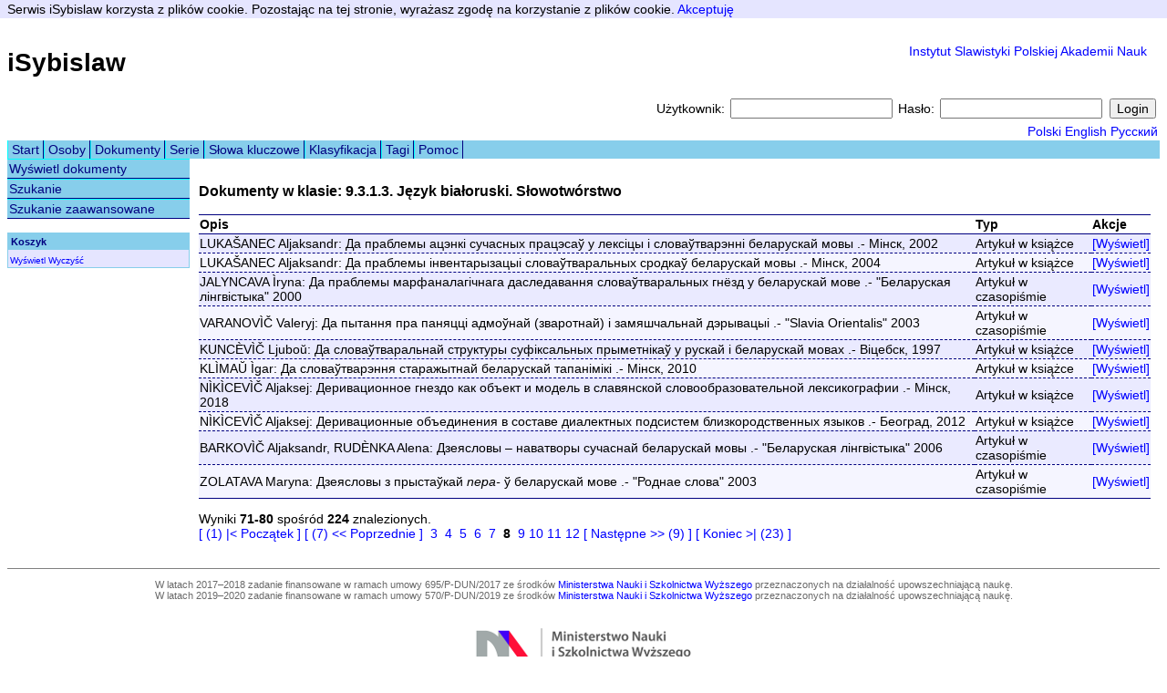

--- FILE ---
content_type: text/html;charset=UTF-8
request_url: http://www.isybislaw.ispan.waw.pl/DocumentListByCategory.do?searchString=15729&pager.offset=70
body_size: 3707
content:
<!DOCTYPE html PUBLIC "-//W3C//DTD HTML 4.01 Transitional//EN"
   "http://www.w3.org/TR/html4/loose.dtd">









<html lang="pl-PL">
<head>

	<title>Język białoruski. Słowotwórstwo - iSybislaw</title>
	


<meta name="Description" content="Bibliograficzna baza danych światowego językoznawstwa slawistycznego iSybislaw."/>
<meta name="Keywords" content="bibliografia,slawistyka,językoznawstwo,iSybislaw,baza danych,lingwistyka,językoznawstwo slawistyczne,ISPAN"/>

<link rel="stylesheet" type="text/css" href="styles.css?v=1" media="all">
<link rel="stylesheet" type="text/css" href="print.css?v=1" media="print">
<!--[if lte IE 6]>
<link rel="stylesheet" href="ie6fix.css" type="text/css" />
<![endif]-->
<script type="text/javascript" src="utils.js"></script>
<script type="text/javascript" src="jquery-1.10.2.min.js"></script>
<script type="text/javascript" src="jquery.cookie.js"></script>
<script type="text/javascript" src="https://ajax.googleapis.com/ajax/libs/angularjs/1.2.9/angular.js"></script>

<script type="text/javascript">

  var _gaq = _gaq || [];
  _gaq.push(['_setAccount', 'UA-20734879-1']);
  _gaq.push(['_setDomainName', '.isybislaw.ispan.waw.pl']);
  _gaq.push(['_trackPageview']);

  (function() {
    var ga = document.createElement('script'); ga.type = 'text/javascript'; ga.async = true;
    ga.src = ('https:' == document.location.protocol ? 'https://ssl' : 'http://www') + '.google-analytics.com/ga.js';
    var s = document.getElementsByTagName('script')[0]; s.parentNode.insertBefore(ga, s);
  })();

</script>
</head>
<body>
<script type="text/javascript">
    $(document).ready(function() {
        $("#acceptCookiesLink").click(function(event) {
            event.preventDefault();
            $.cookie('cookiesAccepted', 'true', { expires: 365, path: '/' });
            $("#cookiePane").hide();
        });
    });
</script>




    <div id="cookiePane">
        Serwis iSybislaw korzysta z plików cookie. Pozostając na tej stronie, wyrażasz zgodę na korzystanie z plików cookie. <a id="acceptCookiesLink" href="#">Akceptuję</a>
    </div>


<div id="topPane">
    







<h1 style="float: left;"><a href="/Main.do">iSybislaw</a></h1>
<p style="padding: 0px 1em 0px 0px; float: right; text-align: right;">
	<a href="http://www.ispan.waw.pl/" title="Instytut Slawistyki Polskiej Akademii Nauk">Instytut Slawistyki Polskiej Akademii Nauk</a>
</p>
<div id="login">
	<form name="loginForm" method="post" action="/Login.do">
		<div>
			
				Użytkownik:
				<input type="text" name="username" value="">
				Hasło:
				<input type="password" name="password" value="">
				<input type="submit" name="login" value="Login">
			
			
		</div>
	</form>
</div>
<div id="language">
	<a href="/ChangeLocale.do?language=pl&amp;page=%2FDocumentListByCategory.do%3FsearchString%3D15729%26pager.offset%3D70">Polski</a>
	<a href="/ChangeLocale.do?language=en&amp;page=%2FDocumentListByCategory.do%3FsearchString%3D15729%26pager.offset%3D70">English</a>
	<a href="/ChangeLocale.do?language=ru&amp;page=%2FDocumentListByCategory.do%3FsearchString%3D15729%26pager.offset%3D70">Русский</a>
</div>

    














<ul id="hmenu">
	
		
			
				<li>
					<a href="/menu.do?action=http://www.isybislaw.ispan.waw.pl">Start</a>
				</li>
			
				<li>
					<a href="/menu.do?action=ShowPersons.do">Osoby</a>
				</li>
			
				<li>
					<a href="/menu.do?action=ShowDocuments.do">Dokumenty</a>
				</li>
			
				<li>
					<a href="/menu.do?action=ShowSeries.do">Serie</a>
				</li>
			
				<li>
					<a href="/menu.do?action=ShowKeywordVersions.do">Słowa kluczowe</a>
				</li>
			
				<li>
					<a href="/menu.do?action=CategoryList.do">Klasyfikacja</a>
				</li>
			
				<li>
					<a href="/menu.do?action=ShowTags.do">Tagi</a>
				</li>
			
				<li>
					<a href="/menu.do?action=http://www.isybislaw.ispan.waw.pl/start/pomoc.html">Pomoc</a>
				</li>
			
		
	
	
	
</ul>	

    <div id="pane">
        
        
            <div id="leftpane">
                














<ul id="vmenu">
	
		
			
				<li>
					<a href="/menu.do?action=ShowDocuments.do">Wyświetl dokumenty</a>
				</li>
			
				<li>
					<a href="/menu.do?action=FindDocuments.do">Szukanie</a>
				</li>
			
				<li>
					<a href="/menu.do?action=DocumentFindAdvanced.do">Szukanie zaawansowane</a>
				</li>
			
		
	
	
	
</ul>

                









<div id="cart">
	<div id="cartTitle">Koszyk</div>
	<div id="cartContents">
		
	</div>
	<div id="cartLinks">
		<a href="/CartList.do">Wyświetl</a>
		<a href="/CartClear.do?redirect=%2FDocumentListByCategory.do%3FsearchString%3D15729%26pager.offset%3D70">Wyczyść</a>
	</div>
</div>
                










            </div>
            <div id="contentPane">
                <div id="content">
                    
                    
                        












<noscript>
	<p class="errors">
		Ta aplikacja wymaga włączonej obsługi JavaScript.
	</p>
</noscript>
                    
                    









<h3>
	Dokumenty w klasie: 9.3.1.3. Język białoruski. Słowotwórstwo
</h3>


	
		
		<table class="resultsTable">
			<tr>
				<th>Opis</th>
				<th>Typ</th>
				<th>Akcje</th>
			</tr>
			
				<tr class="row0">
					<td>LUKAŠANEC Aljaksandr: Да праблемы ацэнкі сучасных працэсаў у лексіцы і словаўтварэнні беларускай мовы .- Мінск, 2002</td>
					<td>Artykuł w książce</td>
					<td>
						
							<a href="/ShowDocument.do?documentId=540842">[Wyświetl]</a>
						
						
					</td>
				</tr>
			
				<tr class="row1">
					<td>LUKAŠANEC Aljaksandr: Да праблемы інвентарызацыі словаўтваральных сродкаў беларускай мовы .- Мінск, 2004</td>
					<td>Artykuł w książce</td>
					<td>
						
							<a href="/ShowDocument.do?documentId=1001726">[Wyświetl]</a>
						
						
					</td>
				</tr>
			
				<tr class="row0">
					<td>JALYNCAVA Ìryna: Да праблемы марфаналагічнага даследавання словаўтваральных гнёзд у беларускай мове .- &quot;Беларуская лінгвістыка&quot; 2000</td>
					<td>Artykuł w czasopiśmie</td>
					<td>
						
							<a href="/ShowDocument.do?documentId=416591">[Wyświetl]</a>
						
						
					</td>
				</tr>
			
				<tr class="row1">
					<td>VARANOVÌČ Valeryj: Да пытання пра паняццi адмоўнай (зваротнай) i замяшчальнай дэрывацыi .- &quot;Slavia Orientalis&quot; 2003</td>
					<td>Artykuł w czasopiśmie</td>
					<td>
						
							<a href="/ShowDocument.do?documentId=551304">[Wyświetl]</a>
						
						
					</td>
				</tr>
			
				<tr class="row0">
					<td>KUNCÈVÌČ Ljuboŭ: Да словаўтваральнай структуры суфіксальных прыметнікаў у рускай і беларускай мовах .- Віцебск, 1997</td>
					<td>Artykuł w książce</td>
					<td>
						
							<a href="/ShowDocument.do?documentId=1004286">[Wyświetl]</a>
						
						
					</td>
				</tr>
			
				<tr class="row1">
					<td>KLÌMAŬ Ìgar: Да словаўтварэння старажытнай беларускай тапанімікі .- Мінск, 2010</td>
					<td>Artykuł w książce</td>
					<td>
						
							<a href="/ShowDocument.do?documentId=1005638">[Wyświetl]</a>
						
						
					</td>
				</tr>
			
				<tr class="row0">
					<td>NÌKÌCEVÌČ Aljaksej: Деривационное гнездо как объект и модель в славянской словообразовательной лексикографии .- Мінск, 2018</td>
					<td>Artykuł w książce</td>
					<td>
						
							<a href="/ShowDocument.do?documentId=1005072">[Wyświetl]</a>
						
						
					</td>
				</tr>
			
				<tr class="row1">
					<td>NÌKÌCEVÌČ Aljaksej: Деривационные объединения в составе диалектных подсистем близкородственных языков .- Београд, 2012</td>
					<td>Artykuł w książce</td>
					<td>
						
							<a href="/ShowDocument.do?documentId=764147">[Wyświetl]</a>
						
						
					</td>
				</tr>
			
				<tr class="row0">
					<td>BARKOVÌČ Aljaksandr, RUDÈNKA Alena: Дзеясловы – наватворы сучаснай беларускай мовы .- &quot;Беларуская лінгвістыка&quot; 2006</td>
					<td>Artykuł w czasopiśmie</td>
					<td>
						
							<a href="/ShowDocument.do?documentId=859307">[Wyświetl]</a>
						
						
					</td>
				</tr>
			
				<tr class="row1">
					<td>ZOLATAVA Maryna: Дзеясловы з прыстаўкай <em>пера-</em> ў беларускай мове .- &quot;Роднае слова&quot; 2003</td>
					<td>Artykuł w czasopiśmie</td>
					<td>
						
							<a href="/ShowDocument.do?documentId=1009517">[Wyświetl]</a>
						
						
					</td>
				</tr>
			
		</table>
		















	
		<div>Wyniki <strong>71-80</strong> spośród <strong>224</strong> znalezionych.</div>
	

	
		<a href="/DocumentListByCategory.do?searchString=15729&amp;pager.offset=0">[ (1) |&lt; Początek ]</a>
	
	
	
		<a href="/DocumentListByCategory.do?searchString=15729&amp;pager.offset=60">[ (7) &lt;&lt; Poprzednie ]</a>
	
	
	
		&nbsp;<a href="/DocumentListByCategory.do?searchString=15729&amp;pager.offset=20">3</a>
	
		&nbsp;<a href="/DocumentListByCategory.do?searchString=15729&amp;pager.offset=30">4</a>
	
		&nbsp;<a href="/DocumentListByCategory.do?searchString=15729&amp;pager.offset=40">5</a>
	
		&nbsp;<a href="/DocumentListByCategory.do?searchString=15729&amp;pager.offset=50">6</a>
	
		&nbsp;<a href="/DocumentListByCategory.do?searchString=15729&amp;pager.offset=60">7</a>
	
		&nbsp;<b>8</b>
	
		&nbsp;<a href="/DocumentListByCategory.do?searchString=15729&amp;pager.offset=80">9</a>
	
		<a href="/DocumentListByCategory.do?searchString=15729&amp;pager.offset=90">10</a>
	
		<a href="/DocumentListByCategory.do?searchString=15729&amp;pager.offset=100">11</a>
	
		<a href="/DocumentListByCategory.do?searchString=15729&amp;pager.offset=110">12</a>
	
	
	
		<a href="/DocumentListByCategory.do?searchString=15729&amp;pager.offset=80">[ Następne &gt;&gt; (9) ]</a>
	
	
	
		<a href="/DocumentListByCategory.do?searchString=15729&amp;pager.offset=220">[ Koniec &gt;| (23) ]</a>
	



	

                </div>
            </div>
        
        
    </div>
    <div id="footer">
        










<p>
    W latach 2017–2018 zadanie finansowane w ramach umowy 695/P-DUN/2017 ze środków <a href="http://nauka.gov.pl">Ministerstwa Nauki i Szkolnictwa Wyższego</a> przeznaczonych na działalność upowszechniającą naukę.<br>W latach 2019–2020 zadanie finansowane w ramach umowy 570/P-DUN/2019 ze środków <a href="https://nauka.gov.pl">Ministerstwa Nauki i Szkolnictwa Wyższego</a> przeznaczonych na działalność upowszechniającą naukę.<br> <a href="http://nauka.gov.pl"><img src="logo.png" /></a>
</p>

    </div>
</div>
</body>
</html>
